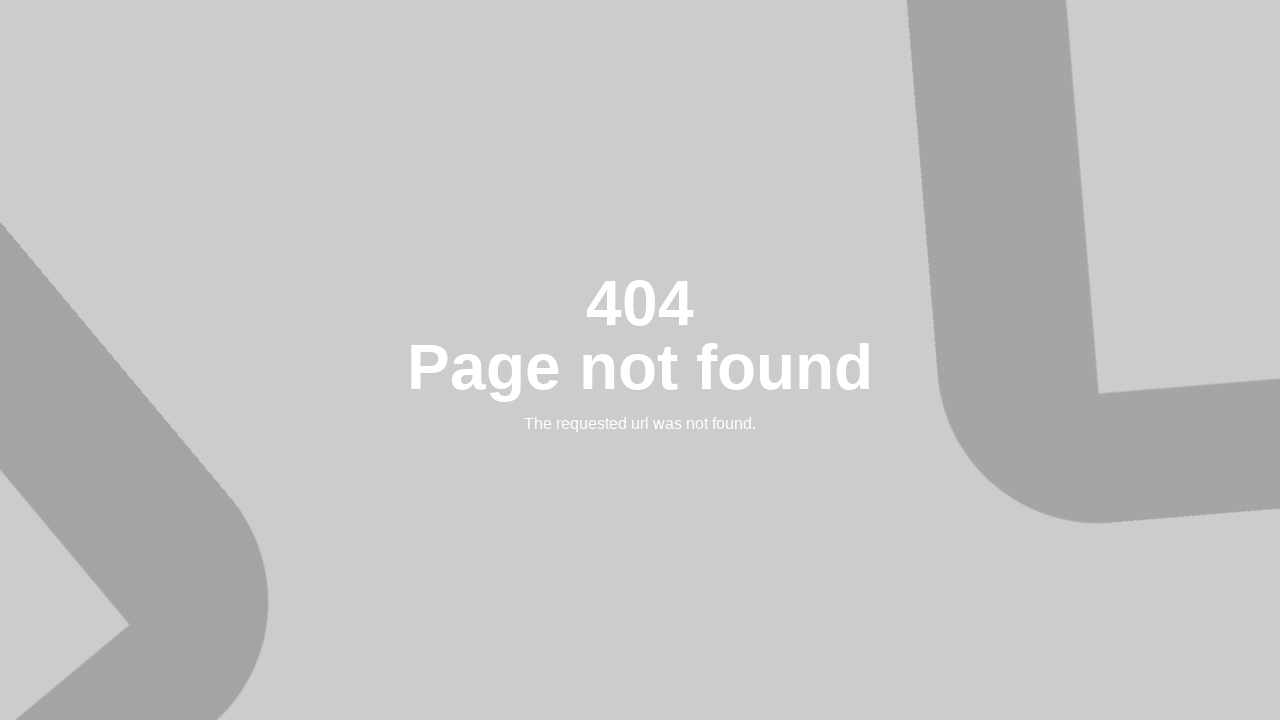

--- FILE ---
content_type: text/html;charset=UTF-8
request_url: https://phillips66.onlinecollection.com/product/545663-ladies-sport-sweatshirt
body_size: 2853
content:

<style>
/*Styles*/
body{
    margin:0;
    padding:0;
}

#layout-content{
    padding:0;
}

footer#layout-footer {
    display: none;
}

.wrapper{
    height: 100vh;
    width: 100vw;
    overflow: hidden;
    /* background: #cc0000; */
    background:#ccc;
}

.content{
    font-family: sans-serif;
    position: relative;
    width:100%;
    height:100vh;
    display: flex;
    flex-direction: column;
    align-items: center;
    justify-content: center;
    color:#FFF;
    overflow:hidden;
    text-align: center;
    padding: 0 2em;
    box-sizing: border-box;
}
.staple{
    width: 80em;
    position: absolute;
    opacity: .5;
    z-index: 1;

}
.staple path{
    fill:#666;
}

.staple1{
    transform: rotate(-105deg);
    right: -35em;
    top: -30em;
}
.staple1 svg{
    animation: floatingStaples 25s ease-in-out infinite;
}
.staple2{
    transform: rotate(45deg);
    left: -60em;
    top:0;
}
.staple2 svg{
    animation: floatingStaples 35s ease-in-out infinite;
}

.copy{
    max-width:30em;
    z-index: 9;
}
.logo{
    width:100%;
    height:4em;
    max-width:20em;
    margin-bottom: 2%;
    z-index:9;
}
    h1 {
        font-family: sans-serif;
        font-size: 4em;
        line-height: 1em;
        margin: 0;
        color: #FFF;
    }
a{
    color: #FFF;
    text-decoration: underline;
    word-wrap: break-word;
    font-weight: 500;
}
p{
    margin:1em 0;
}
.screen{
    display: none;
}

@media screen and (min-width:840px){
    .screen{
        position: absolute;
        display: block;
        width: 100%;
        bottom: -4em;
        left: -50%;
        margin-left: 50%;
        z-index: 9;
    }
}

@media screen and (min-width:1200px){
    .screen{
        bottom: -.5em;
    }
}

/* Animations */
@keyframes floatingStaples {
  0%   {
      opacity: .8;
      transform: rotate(0deg) translateY(0em) translateX(0em);
      }
  50% {
      opacity: .5;
      transform:  rotate(180deg) translateY(42em) translateX(-12em);
      }
  100% {
      opacity: .8;
       transform: rotate(360deg) translateY(0em) translateX(0em);
       }
}
</style>

<div class="wrapper">
    <section class="content">
        <div class="staple staple1">
            <svg xmlns="http://www.w3.org/2000/svg" viewBox="0 0 52.4 28"><path fill="#b20108" d="M46 0H6.6C2.9 0 0 3 0 6.6V27.8c0 .1.1.1.1.1h5.1c.1 0 .1-.1.1-.1V6.5h41.8v21.4c0 .1.1.1.1.1h5.1c.1 0 .1-.1.1-.1V6.8c.1-3.7-2.8-6.7-6.5-6.8h.1z" /></svg>
        </div>
        <div class="staple staple2">
            <svg xmlns="http://www.w3.org/2000/svg" viewBox="0 0 52.4 28"><path fill="#b20108" d="M46 0H6.6C2.9 0 0 3 0 6.6V27.8c0 .1.1.1.1.1h5.1c.1 0 .1-.1.1-.1V6.5h41.8v21.4c0 .1.1.1.1.1h5.1c.1 0 .1-.1.1-.1V6.8c.1-3.7-2.8-6.7-6.5-6.8h.1z" /></svg>
        </div>
        <!-- <div class="logo">
            <svg xmlns="http://www.w3.org/2000/svg" id="Layer_1" viewBox="0 0 324.5 37.7"><g id="Group_512" transform="translate(-125.86 -104.189)"><path id="Line_44" d="M345.8 104.8h1.5V133h-1.5z" style="fill:#d3d4d1"/><g id="Group_513" transform="translate(125.86 104.424)"><path id="Path_354" d="M76.8 12.1c-3.1-.7-6.4-1.4-6.4-3.9 0-2.8 2.9-3.4 5.4-3.4 2.6 0 5.2.6 7.6 1.7l.2.1c.1 0 .1 0 .2-.1l2.3-4c0-.1 0-.1-.1-.2l-.2-.1C82.7.8 79.2 0 75.8 0c-6.7 0-11 3.2-11 8.2 0 5.8 4.8 7.6 10 8.6 3.3.7 6.5 1.4 6.5 4 0 2.8-3.2 3.4-5.8 3.4-3.1-.1-6.1-.9-8.7-2.5l-.1-.1h-.2l-2.3 4.2v.2l.1.1c3.4 1.9 7.3 3 11.2 3 7.3 0 11.5-3 11.5-8.3-.1-6.6-5.9-7.8-10.2-8.7z" style="fill:#fff"/><path id="Path_355" d="M103.9 23.9c0-.1-.1-.1-.2-.1l-.3.1c-1.2.5-2.4.7-3.7.7-2 0-3.2-1.1-3.2-2.7v-10h7c.1 0 .1-.1.1-.1v-4c0-.1-.1-.1-.1-.1h-7V2.3c0-.1-.1-.1-.1-.1h-5.1c-.1 0-.1.1-.1.1v5.2H87c-.1 0-.1.1-.1.1v4c0 .1.1.1.1.1h4.2v10.5c0 4.2 2.8 6.7 7.5 6.7 2.1 0 4.1-.4 6-1.3.1 0 .2-.1.3-.1.1 0 .1-.1.1-.2l-1.2-3.4z" style="fill:#fff"/><path id="Path_356" d="M46 .6H6.6C2.9.6 0 3.6 0 7.2V28.4c0 .1.1.1.1.1h5.1c.1 0 .1-.1.1-.1V7.1h41.8v21.4c0 .1.1.1.1.1h5.1c.1 0 .1-.1.1-.1V7.4c.1-3.7-2.8-6.7-6.5-6.8h.1z" style="fill:#fff"/><path id="Path_357" d="M127.8 24.7h-.8c-.8.1-1.5-.5-1.5-1.2V14.8c0-5.2-2.8-7.7-8.6-7.7-3.2 0-6.4.6-9.3 1.9-.1 0-.1.1-.1.2l1.3 3.9c0 .1.1.1.2.1 2.2-1 4.6-1.6 7.1-1.7 2 0 4 .4 4 3.1v1.2s-.3 0-6.7.5-7.3 5-7.3 6.8c0 3.6 2.9 6.1 7 6.1 2.9 0 5.6-1 7.8-2.8.5 1 1.8 2.7 5.5 2.7h1.5c.1 0 .1-.1.1-.1v-4.1c0-.2-.1-.2-.2-.2zm-7.7-2c-2.4 1.7-4.1 2.4-5.8 2.4-1.8 0-3-.9-3-2.3 0-.6.1-2.4 2.6-2.8s6.2-.8 6.2-.8v3.5z" style="fill:#fff"/><path id="Path_358" d="M197.1 15.9c-3.5-.6-5.2-.9-5.2-2.5 0-1 .5-2.2 4.2-2.2 2.3 0 4.6.6 6.6 1.7l.1.1c.1 0 .1 0 .2-.1l2-3.5v-.2l-.2-.1c-2.7-1.4-5.6-2.1-8.6-2-6 0-9.3 2.3-9.3 6.5 0 4.8 4.4 5.9 8.6 6.6 3.7.6 5.2 1.1 5.2 2.8 0 1.5-1.4 2.2-4.5 2.2-2.7-.1-5.2-.9-7.6-2.2l-.1-.1c-.1 0-.1 0-.2.1l-2 3.5c0 .1 0 .1.1.2l.1.1c3 1.6 6.3 2.4 9.7 2.5 6.3 0 9.4-2.2 9.4-6.6 0-4.9-4.2-6.1-8.5-6.8z" style="fill:#fff"/><path id="Path_359" d="M142.1 7.1c-2.4 0-4.7.9-6.5 2.5V7.7c0-.1-.1-.1-.1-.1h-5.1c-.1 0-.1.1-.1.1v29.6c0 .1.1.1.1.1h5.1c.1 0 .1-.1.1-.1V26.7c1.8 1.5 4.1 2.4 6.5 2.5 5.7 0 9.7-4.5 9.7-11 0-6.3-4.2-11.1-9.7-11.1zm-1.3 17.5c-1.9 0-3.4-.9-5.1-2.9v-7.4c1.7-1.8 3.3-2.7 5.1-2.7 3.4 0 5.7 2.5 5.7 6.5-.1 3.9-2.3 6.5-5.7 6.5z" style="fill:#fff"/><path id="Rectangle_632" d="M155 .6h4.9c.1 0 .2.1.2.2v27.6c0 .1-.1.2-.2.2H155c-.1 0-.2-.1-.2-.2V.8c-.1-.1 0-.2.2-.2z" style="fill:#fff"/><path id="Path_360" d="M182.1 22.9c0-.1-.1-.1-.2-.1l-.2.1c-2 1.2-4.3 1.9-6.6 1.8-3.6 0-6-2-6.5-5.3h15.2c.1 0 .1-.1.1-.1v-1.5c0-6.7-4-10.8-10.4-10.8-6.2 0-10.5 4.6-10.5 11.2 0 6.5 4.6 10.9 11.6 10.9 3.3 0 6.5-.8 9.3-2.5l.1-.1c.1 0 .1-.1 0-.2l-1.9-3.4zm-8.5-11.5c2.5-.2 4.8 1.7 5 4.2h-9.9c.2-2.5 2.4-4.3 4.9-4.2z" style="fill:#fff"/><path id="Path_361" d="M211.4 26h-.2l-1 1.8-1-1.8h-.2s-.1 0-.1.1v2.5s0 .1.1.1h.3s.1 0 .1-.1V27l.8 1.5h.1l.7-1.5v1.6s0 .1.1.1h.3s.1 0 .1-.1l-.1-2.6c.1.1.1 0 0 0z" style="fill:#fff"/><path id="Path_362" d="M208.3 26h-1.9s-.1 0-.1.1v.3s0 .1.1.1h.7v2.1s0 .1.1.1h.3s.1 0 .1-.1v-2.1h.7s.1 0 .1-.1l-.1-.4c.1.1 0 0 0 0z" style="fill:#fff"/></g><g id="Group_514" transform="translate(361.549 104.189)"><path id="Path_363" d="M7.8 4.3c0 2-1.4 3.6-4.1 3.6H2v3.9H0V.8h3.7c2.7 0 4.1 1.5 4.1 3.5zM2 2.5v3.8h1.6c1 .1 1.9-.6 2.1-1.6v-.4c0-1.2-.8-1.8-2.1-1.8H2z" style="fill:#d3d4d1"/><path id="Path_364" d="M13.9 3.6l-.3 1.7c-.3-.1-.6-.2-.9-.2-.7 0-1.3.5-1.7 1.7v5H9.1V3.6h1.5l.3 1.2c.3-.9 1.1-1.5 2-1.5.4.1.7.1 1 .3z" style="fill:#d3d4d1"/><path id="Path_365" d="M23 7.7c-.1 2.3-2.1 4.1-4.4 4-2.3-.1-4.1-2.1-4-4.4.1-2.2 1.9-4 4.2-4C21 3.3 22.9 5 23 7.2v.5zm-6.4 0c0 1.7.9 2.7 2.2 2.7s2.2-1 2.2-2.7S20.2 5 18.8 5s-2.2 1-2.2 2.7z" style="fill:#d3d4d1"/><path id="Path_366" d="M24.7 3.6h1.5l.2 1.2h.1C27 3.9 28 3.4 29 3.4c1-.1 2 .5 2.4 1.5.6-1 1.6-1.5 2.7-1.5 1.4-.1 2.6.9 2.7 2.3v6.2h-1.9V6.4c0-.9-.4-1.4-1.2-1.4s-1.6.6-1.9 1.3v5.5h-1.9V6.4c0-1-.6-1.3-1.2-1.3-.8.1-1.6.6-1.9 1.3v5.5h-1.9l-.2-8.3z" style="fill:#d3d4d1"/><path id="Path_367" d="M46.6 7.7c-.1 2.3-2.1 4.1-4.4 4-2.3-.1-4.1-2.1-4-4.4.1-2.2 1.9-4 4.2-4 2.2-.1 4.1 1.6 4.2 3.8v.6zm-6.4 0c0 1.7.9 2.7 2.2 2.7s2.2-1 2.2-2.7S43.8 5 42.4 5s-2.2 1-2.2 2.7z" style="fill:#d3d4d1"/><path id="Path_368" d="M48.9 10.1V5.2h-1.3V3.6h1.3V2.5l.9-1.1h1.1v2.1h2v1.6h-2v4.5c0 .5.3.7.6.7.4 0 .7-.1 1.1-.2l.5 1.4c-.6.4-1.3.6-2 .6-1 .2-1.9-.5-2.1-1.5-.1-.2-.1-.4-.1-.5z" style="fill:#d3d4d1"/><path id="Path_369" d="M56.9 1.3c0 .6-.5 1.1-1.1 1.1h-.1c-.6 0-1.1-.4-1.2-1 0-.6.4-1.1 1-1.2h.1c.6-.1 1.1.4 1.3 1.1 0-.1 0-.1 0 0zm-.3 10.6h-1.9V3.6h1.9v8.3z" style="fill:#d3d4d1"/><path id="Path_370" d="M66.8 7.7c-.1 2.3-2.1 4.1-4.4 4-2.3-.1-4.1-2.1-4-4.4.1-2.2 1.9-4 4.2-4 2.2-.1 4.1 1.6 4.2 3.8.1.3 0 .4 0 .6zm-6.4 0c0 1.7.9 2.7 2.2 2.7s2.2-1 2.2-2.7S64.1 5 62.7 5s-2.3 1-2.3 2.7z" style="fill:#d3d4d1"/><path id="Path_371" d="M75.8 6.2v5.7h-1.9V6.8c0-1.2-.5-1.6-1.3-1.6-.9 0-1.8.6-2.2 1.4V12h-1.9V3.6h1.3l.3 1.2h.1c.6-.9 1.7-1.5 2.9-1.5 1.4-.1 2.7.9 2.8 2.3 0 .2 0 .4-.1.6z" style="fill:#d3d4d1"/><path id="Path_372" d="M85.5 10.5l-.1 1.2c-.3.2-.7.3-1 .3-.6.1-1.2-.3-1.4-.9-.7.7-1.6 1-2.6 1-1.6 0-2.8-.8-2.8-2.5 0-1.8 1.4-2.5 3.3-2.5.6 0 1.3.1 1.9.2v-.8c0-1.2-.7-1.6-1.7-1.6-.8 0-1.6.3-2.3.8L78 4.5c.9-.8 2.1-1.1 3.3-1.1 2.3 0 3.3 1 3.3 3v3.5c0 .4.1.6.5.6h.4zm-2.8-.8V8.6c-.6-.1-1.1-.2-1.7-.2-1 0-1.7.3-1.7 1.2s.7 1.2 1.4 1.2c.8-.1 1.6-.5 2-1.1z" style="fill:#d3d4d1"/><path id="Path_373" d="M88.8 11.9h-1.9V0h1.9v11.9z" style="fill:#d3d4d1"/><path id="Path_374" d="M7.8 21.3c0 2-1.4 3.6-4.1 3.6H2v3.9H0v-11h3.7c2.7 0 4.1 1.5 4.1 3.5zM2 19.5v3.8h1.6c1 .1 1.9-.6 2.1-1.6v-.4c0-1.2-.8-1.8-2.1-1.8H2z" style="fill:#d3d4d1"/><path id="Path_375" d="M13.9 20.6l-.3 1.7c-.3-.1-.6-.2-.9-.2-.7 0-1.3.5-1.7 1.7v5H9.1v-8.3h1.5l.3 1.2c.3-.9 1.1-1.5 2-1.5.4.2.7.2 1 .4z" style="fill:#d3d4d1"/><path id="Path_376" d="M23 24.7c-.1 2.3-2.1 4.1-4.4 4s-4.1-2.1-4-4.4c.1-2.2 1.9-4 4.2-4 2.2-.1 4.1 1.6 4.2 3.8v.6zm-6.4 0c0 1.7.9 2.7 2.2 2.7s2.2-1 2.2-2.7-.8-2.7-2.2-2.7-2.2 1-2.2 2.7z" style="fill:#d3d4d1"/><path id="Path_377" d="M24.3 24.7c0-3 1.8-4.4 3.6-4.4.8 0 1.6.2 2.3.8V17h1.9v11.9h-1.4l-.3-1c-.6.8-1.5 1.2-2.5 1.2-1.6 0-3.6-1.2-3.6-4.4zm5.9 1.6v-3.4c-.5-.6-1.1-.9-1.9-.9-1.1 0-2.1.8-2.1 2.6s1.1 2.7 2.1 2.7c.8.1 1.5-.3 1.9-1z" style="fill:#d3d4d1"/><path id="Path_378" d="M41.3 20.6v8.3H40l-.4-1.2c-.6.9-1.6 1.4-2.7 1.3-1.4.1-2.7-1-2.8-2.4v-6H36v5.1c0 1.3.6 1.7 1.3 1.7.9-.1 1.7-.6 2.1-1.3v-5.4h1.9v-.1z" style="fill:#d3d4d1"/><path id="Path_379" d="M50 21.4l-.8 1.3c-.6-.5-1.3-.7-2-.7-1.3 0-2.4 1-2.4 2.3v.4c-.2 1.4.8 2.6 2.2 2.8h.3c.8 0 1.5-.3 2.1-.8l.8 1.2c-.8.8-1.9 1.2-3.1 1.2-2.4-.1-4.3-2.2-4.2-4.6.1-2.2 1.9-4 4.1-4.2 1.1 0 2.1.4 3 1.1z" style="fill:#d3d4d1"/><path id="Path_380" d="M52.4 27.1v-4.8h-1.3v-1.6h1.3v-1.1l.9-1.1h1.1v2.1h2v1.6h-2v4.5c0 .5.3.7.6.7.4 0 .7-.1 1.1-.2l.5 1.4c-.6.4-1.3.6-2 .6-1 .2-1.9-.5-2.1-1.5-.1-.3-.1-.5-.1-.6z" style="fill:#d3d4d1"/><path id="Path_381" d="M63.8 21.2l-.6 1.3c-.7-.4-1.4-.6-2.2-.6-.9 0-1.4.4-1.4.9 0 .7.8.9 1.8 1.2 1.4.4 2.5.9 2.5 2.4 0 1.7-1.4 2.7-3.4 2.7-1.1 0-2.1-.3-3-.9l.5-1.5c.7.5 1.5.7 2.3.7 1.1 0 1.6-.4 1.6-1 0-.8-.9-.8-2.1-1.2-1.4-.5-2.2-1.1-2.2-2.4 0-1.5 1.3-2.5 3.2-2.5 1.2 0 2.2.3 3 .9z" style="fill:#d3d4d1"/></g></g></svg>
        </div> -->
        <div class="copy">
            <h1>404<br>Page not found</h1>
            <p>The requested url was not found.</p>
        </div>
    </section>
</div>